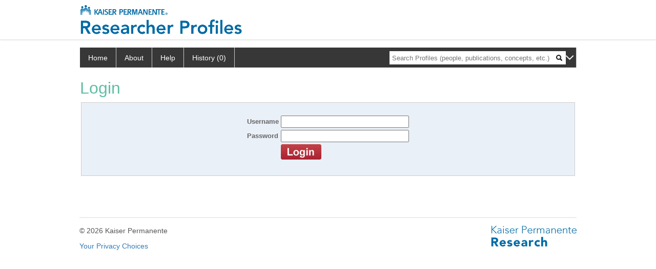

--- FILE ---
content_type: text/css
request_url: https://kpresearcherprofiles.org/profiles/Search/CSS/search.css
body_size: 7299
content:
/*  
 
    Copyright (c) 2008-2012 by the President and Fellows of Harvard College. All rights reserved.  
    Profiles Research Networking Software was developed under the supervision of Griffin M Weber, MD, PhD.,
    and Harvard Catalyst: The Harvard Clinical and Translational Science Center, with support from the 
    National Center for Research Resources and Harvard University.


    Code licensed under a BSD License. 
    For details, see: LICENSE.txt 
  
*/

.search-row-details{
   font-size:12px;
   text-align:left;
   margin-top:14px;
}
.pageTitle h2{ 
    text-align: left;
        color: #AC1B30;
        font-size: 28px;
        font-weight: normal;
        margin: 0px !important;

}
.tabContainer h2{ 
    text-align: left;
        color: #AC1B30;
        font-size: 28px;
        font-weight: normal;
        margin: 0px !important;

}

.panelPassive {
    background-color: #f7f7f7 !important;
    border: 1px solid #ccc !important;
}


.dropdownx{
    padding-left:-15px !important;
}


#divSearchCriteria{width:160px;}
.btn-default {    
    font-size: 12px;
    text-align:left;
    margin-bottom:10px;
}

    .btn-default .caret {
        position: absolute !important;
        top: calc(50% - 1px) !important;      
        margin-right: calc(10% );
        right:calc(-7%);
    }

/********************************************/
/* Proxy
/********************************************/
.center{
    text-align:center;
    margin:0px !important;
    padding:0px !important;

}
.empty-cell{
    padding:10px;
    text-align:left;
    border:none !important;

}
.leftCol {
    text-align:left;    
    padding-left:6px;

}
/********************************************/
/* About                                    */
/********************************************/
.form-check-label {
    font-weight: normal;
}

.form-inline {
    display: inline-flex;
}

.form-control {
    padding-left: 0px;
}

.profiles .profilesContentMain .searchSection h3 {
    margin: 0;
    padding: 0;
    font-size: 1.2em;
    color: #746a42;
    font-weight: bold;
}

.profiles .profilesContentMain .searchResults UL {
    list-style-type: none;
    padding: 0px;
    margin: 15px 0px 15px 15px;
}

.profiles .profilesContentMain .searchResults LI {
    margin-bottom: 8px;
    text-indent: -15px;
}

.searchResults table {
    width: 820px;
    border-collapse: collapse;
}


.SearchDetails {
    text-align: left;
    float: left;
    overflow-wrap: break-word;
    width: 170px !important;
    position:absolute;
    margin-top:18px;

}

.InLineEverythingResults {
    display: table-row inline !important;
}

.Results-Options-Dropdown {
    border-right: solid 1px gray;
    border-bottom: solid 1px gray;
    border-left: solid 1px silver;
    padding-left: 3px;
    margin-left: 195px;
    width: 150px;
    overflow: auto;
    background-color: #ffffff;
    z-index: 5;
    position: absolute;
    text-align: left;
}


/********************************************/
/* Search                                   */
/********************************************/
.line {
    margin-left: 40px;
    display:inline-block;
    height: 20px; 
    background-color:#EAF0F8;
    color:#666;
    margin-bottom: 10px;
padding-left: 5px;
padding-right: 5px;
}

.parent {
    border-bottom:2px solid #dfdfdf;
    width: 100%;
    height:9px;
    margin-bottom:16px;
    margin-top:16px;


}
h3{
    font-size:28px !important;
     color:#b23f45;
     font-weight: bold;

}
.divlabel {
    display: table-cell;
    vertical-align: middle !important;
    text-align: right !important;
    padding-right: 12px;
    width: 120px;
}

.threehun-width {
    width: 300px;
}
.twofifty-width {
    width: 250px;
}
.searchForm {
    margin: 8px 0px;
    color: #666;
}

    .searchForm .searchSection {
        background-color: #EAF0F8;
        border: 1px solid #CCC;
        padding: 8px 24px 20px;
        margin-bottom: 12px;
    }

    .searchForm table {
        border-collapse: collapse;
    }

    .searchForm th {
        text-align: right;
        font-size: 13px;
        font-weight: bold;
        color: #666;
        width: 102px;
        padding: 5px 10px 5px 0px;
    }


    .searchForm a {
        text-decoration: none;
        border: 0;
    }

    .searchForm td {
        font-size: 13px;
        font-weight: normal;
        padding: 2px;
        margin-left: 24px;
        text-align: left;        
    }

    .searchForm .fieldMain {
        width: 255px;
    }

.fieldOptions {
    padding-left: 10px;
}

.input-padding {
    margin-bottom: 9px !important;
    padding-left:5px;
}

.fileOptions span {
    font-weight: normal;
    padding-right: 5px;
}

.searchForm .inputText {
    width: 250px;
}

.searchForm select {
    width: 250px;
}

.searchForm .inputButton {
    width: 70px;
    margin: 0px 20px 0px 0px;
}

.searchForm .spacerRow {
    height: 16px;
    overflow: hidden;
}

.searchForm .spacerRowSmall {
    height: 8px;
    overflow: hidden;
}

.searchForm b {
    color: #666;
}

.searchForm .submitTable {
    background-color: #FFF;
}

.listTablePagination {
    background-color: #f7f3ef;
    padding: 6px;
    width: 100%;
    border-bottom: 1px solid #999999;
    border-left:1px solid #999999;
    border-right:1px solid #999999;
    border-collapse: collapse;
}

    .listTablePagination table {
        padding: 0px;
        margin: 0px;
    }

    .listTablePagination td {
        padding: 0px;
        margin: 0px;
        width: 200px;
    }

.listTablePaginationMiddle {
    width: 205px;
    text-align: center;
}

.listTablePaginationPN {
    display: block;
    float: right;    
    text-align: center;
    padding: 2px 6px;
    color: #999;
    font-weight: bold;
    font-size: 11px;
    line-height: 15px;
}

.listTablePagination a {
    font-size: 11px;
    line-height: 15px;
    color: #3f4a9d;
}

.listTablePaginationA img {
    border-top-width: 0px;
    border-right-width: 0px;
    border-bottom-width: 0px;
    border-left-width: 0px;
}

.listTablePaginationP img {
    margin-right: 4px;
    margin-bottom:2px;
}

.listTablePaginationN img {
    margin-left: 4px;
    margin-bottom:2px;
}

.listTablePaginationN {
    margin-left: 8px;
}

.listTablePaginationFL {
    display: block;
    width: 19px;
    height: 19px;
    float: right;    
}

    .listTablePaginationFL img {
        margin: 5px 6px;
    }

.listTablePaginationA {
    border-color: #999;
}

.search-row-details{margin-bottom:2px;
                    padding:0px; 
                    margin-top:6px;

}

/* Cookie Consent font fix */
#onetrust-banner-sdk.otRelFont {
    font-size: 1.55rem !important;
}
#onetrust-pc-sdk.otRelFont {
    font-size: 1.55rem !important;
}
#onetrust-pc-sdk .category-menu-switch-handler h3, #onetrust-pc-sdk .category-menu-switch-handler p[aria-level="3"] {
    font-size: .875em !important;
}
#onetrust-pc-sdk .ot-grp-desc {
    line-height: 1.5 !important;
}